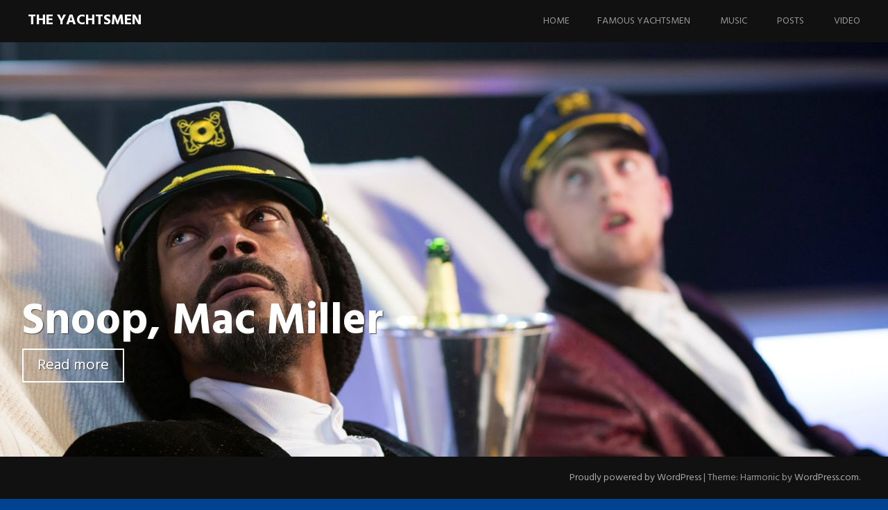

--- FILE ---
content_type: text/html; charset=UTF-8
request_url: http://theyachtsmenrock.com/famous-yachtsmen/snoop-mac-miller/
body_size: 9218
content:
<!DOCTYPE html>
<html dir="ltr" lang="en-US"
	prefix="og: https://ogp.me/ns#" >
<head>
<meta charset="UTF-8">
<meta name="viewport" content="width=device-width, initial-scale=1">
<link rel="profile" href="http://gmpg.org/xfn/11">
<link rel="pingback" href="http://theyachtsmenrock.com/xmlrpc.php">
<title>Snoop, Mac Miller | The Yachtsmen</title>

		<!-- All in One SEO 4.2.6.1 - aioseo.com -->
		<meta name="robots" content="max-image-preview:large" />
		<link rel="canonical" href="http://theyachtsmenrock.com/famous-yachtsmen/snoop-mac-miller/" />
		<meta name="generator" content="All in One SEO (AIOSEO) 4.2.6.1 " />
		<meta property="og:locale" content="en_US" />
		<meta property="og:site_name" content="The Yachtsmen | Dock &amp; Roll" />
		<meta property="og:type" content="article" />
		<meta property="og:title" content="Snoop, Mac Miller | The Yachtsmen" />
		<meta property="og:url" content="http://theyachtsmenrock.com/famous-yachtsmen/snoop-mac-miller/" />
		<meta property="article:published_time" content="2019-01-31T20:13:29+00:00" />
		<meta property="article:modified_time" content="2019-01-31T20:18:09+00:00" />
		<meta name="twitter:card" content="summary" />
		<meta name="twitter:title" content="Snoop, Mac Miller | The Yachtsmen" />
		<meta name="google" content="nositelinkssearchbox" />
		<script type="application/ld+json" class="aioseo-schema">
			{"@context":"https:\/\/schema.org","@graph":[{"@type":"BreadcrumbList","@id":"http:\/\/theyachtsmenrock.com\/famous-yachtsmen\/snoop-mac-miller\/#breadcrumblist","itemListElement":[{"@type":"ListItem","@id":"http:\/\/theyachtsmenrock.com\/#listItem","position":1,"item":{"@type":"WebPage","@id":"http:\/\/theyachtsmenrock.com\/","name":"Home","description":"The Yachtsmen Music. Dock & Roll.","url":"http:\/\/theyachtsmenrock.com\/"},"nextItem":"http:\/\/theyachtsmenrock.com\/famous-yachtsmen\/snoop-mac-miller\/#listItem"},{"@type":"ListItem","@id":"http:\/\/theyachtsmenrock.com\/famous-yachtsmen\/snoop-mac-miller\/#listItem","position":2,"item":{"@type":"WebPage","@id":"http:\/\/theyachtsmenrock.com\/famous-yachtsmen\/snoop-mac-miller\/","name":"Snoop, Mac Miller","url":"http:\/\/theyachtsmenrock.com\/famous-yachtsmen\/snoop-mac-miller\/"},"previousItem":"http:\/\/theyachtsmenrock.com\/#listItem"}]},{"@type":"ItemPage","@id":"http:\/\/theyachtsmenrock.com\/famous-yachtsmen\/snoop-mac-miller\/#itempage","url":"http:\/\/theyachtsmenrock.com\/famous-yachtsmen\/snoop-mac-miller\/","name":"Snoop, Mac Miller | The Yachtsmen","inLanguage":"en-US","isPartOf":{"@id":"http:\/\/theyachtsmenrock.com\/#website"},"breadcrumb":{"@id":"http:\/\/theyachtsmenrock.com\/famous-yachtsmen\/snoop-mac-miller\/#breadcrumblist"},"datePublished":"2019-01-31T20:13:29-05:00","dateModified":"2019-01-31T20:18:09-05:00"},{"@type":"Organization","@id":"http:\/\/theyachtsmenrock.com\/#organization","name":"The Yachtsmen","url":"http:\/\/theyachtsmenrock.com\/"},{"@type":"WebSite","@id":"http:\/\/theyachtsmenrock.com\/#website","url":"http:\/\/theyachtsmenrock.com\/","name":"The Yachtsmen","description":"Dock & Roll","inLanguage":"en-US","publisher":{"@id":"http:\/\/theyachtsmenrock.com\/#organization"}}]}
		</script>
		<!-- All in One SEO -->

<link rel='dns-prefetch' href='//fonts.googleapis.com' />
<link rel="alternate" type="application/rss+xml" title="The Yachtsmen &raquo; Feed" href="http://theyachtsmenrock.com/feed/" />
<link rel="alternate" type="application/rss+xml" title="The Yachtsmen &raquo; Comments Feed" href="http://theyachtsmenrock.com/comments/feed/" />

<script>
var MP3jPLAYLISTS = [];
var MP3jPLAYERS = [];
</script>
<link rel="alternate" type="application/rss+xml" title="The Yachtsmen &raquo; Snoop, Mac Miller Comments Feed" href="http://theyachtsmenrock.com/famous-yachtsmen/snoop-mac-miller/feed/" />
<script type="text/javascript">
window._wpemojiSettings = {"baseUrl":"https:\/\/s.w.org\/images\/core\/emoji\/14.0.0\/72x72\/","ext":".png","svgUrl":"https:\/\/s.w.org\/images\/core\/emoji\/14.0.0\/svg\/","svgExt":".svg","source":{"concatemoji":"http:\/\/theyachtsmenrock.com\/wp-includes\/js\/wp-emoji-release.min.js?ver=6.2.8"}};
/*! This file is auto-generated */
!function(e,a,t){var n,r,o,i=a.createElement("canvas"),p=i.getContext&&i.getContext("2d");function s(e,t){p.clearRect(0,0,i.width,i.height),p.fillText(e,0,0);e=i.toDataURL();return p.clearRect(0,0,i.width,i.height),p.fillText(t,0,0),e===i.toDataURL()}function c(e){var t=a.createElement("script");t.src=e,t.defer=t.type="text/javascript",a.getElementsByTagName("head")[0].appendChild(t)}for(o=Array("flag","emoji"),t.supports={everything:!0,everythingExceptFlag:!0},r=0;r<o.length;r++)t.supports[o[r]]=function(e){if(p&&p.fillText)switch(p.textBaseline="top",p.font="600 32px Arial",e){case"flag":return s("\ud83c\udff3\ufe0f\u200d\u26a7\ufe0f","\ud83c\udff3\ufe0f\u200b\u26a7\ufe0f")?!1:!s("\ud83c\uddfa\ud83c\uddf3","\ud83c\uddfa\u200b\ud83c\uddf3")&&!s("\ud83c\udff4\udb40\udc67\udb40\udc62\udb40\udc65\udb40\udc6e\udb40\udc67\udb40\udc7f","\ud83c\udff4\u200b\udb40\udc67\u200b\udb40\udc62\u200b\udb40\udc65\u200b\udb40\udc6e\u200b\udb40\udc67\u200b\udb40\udc7f");case"emoji":return!s("\ud83e\udef1\ud83c\udffb\u200d\ud83e\udef2\ud83c\udfff","\ud83e\udef1\ud83c\udffb\u200b\ud83e\udef2\ud83c\udfff")}return!1}(o[r]),t.supports.everything=t.supports.everything&&t.supports[o[r]],"flag"!==o[r]&&(t.supports.everythingExceptFlag=t.supports.everythingExceptFlag&&t.supports[o[r]]);t.supports.everythingExceptFlag=t.supports.everythingExceptFlag&&!t.supports.flag,t.DOMReady=!1,t.readyCallback=function(){t.DOMReady=!0},t.supports.everything||(n=function(){t.readyCallback()},a.addEventListener?(a.addEventListener("DOMContentLoaded",n,!1),e.addEventListener("load",n,!1)):(e.attachEvent("onload",n),a.attachEvent("onreadystatechange",function(){"complete"===a.readyState&&t.readyCallback()})),(e=t.source||{}).concatemoji?c(e.concatemoji):e.wpemoji&&e.twemoji&&(c(e.twemoji),c(e.wpemoji)))}(window,document,window._wpemojiSettings);
</script>
<style type="text/css">
img.wp-smiley,
img.emoji {
	display: inline !important;
	border: none !important;
	box-shadow: none !important;
	height: 1em !important;
	width: 1em !important;
	margin: 0 0.07em !important;
	vertical-align: -0.1em !important;
	background: none !important;
	padding: 0 !important;
}
</style>
	<link rel='stylesheet' id='wp-block-library-css' href='http://theyachtsmenrock.com/wp-includes/css/dist/block-library/style.min.css?ver=6.2.8' type='text/css' media='all' />
<link rel='stylesheet' id='classic-theme-styles-css' href='http://theyachtsmenrock.com/wp-includes/css/classic-themes.min.css?ver=6.2.8' type='text/css' media='all' />
<style id='global-styles-inline-css' type='text/css'>
body{--wp--preset--color--black: #000000;--wp--preset--color--cyan-bluish-gray: #abb8c3;--wp--preset--color--white: #ffffff;--wp--preset--color--pale-pink: #f78da7;--wp--preset--color--vivid-red: #cf2e2e;--wp--preset--color--luminous-vivid-orange: #ff6900;--wp--preset--color--luminous-vivid-amber: #fcb900;--wp--preset--color--light-green-cyan: #7bdcb5;--wp--preset--color--vivid-green-cyan: #00d084;--wp--preset--color--pale-cyan-blue: #8ed1fc;--wp--preset--color--vivid-cyan-blue: #0693e3;--wp--preset--color--vivid-purple: #9b51e0;--wp--preset--gradient--vivid-cyan-blue-to-vivid-purple: linear-gradient(135deg,rgba(6,147,227,1) 0%,rgb(155,81,224) 100%);--wp--preset--gradient--light-green-cyan-to-vivid-green-cyan: linear-gradient(135deg,rgb(122,220,180) 0%,rgb(0,208,130) 100%);--wp--preset--gradient--luminous-vivid-amber-to-luminous-vivid-orange: linear-gradient(135deg,rgba(252,185,0,1) 0%,rgba(255,105,0,1) 100%);--wp--preset--gradient--luminous-vivid-orange-to-vivid-red: linear-gradient(135deg,rgba(255,105,0,1) 0%,rgb(207,46,46) 100%);--wp--preset--gradient--very-light-gray-to-cyan-bluish-gray: linear-gradient(135deg,rgb(238,238,238) 0%,rgb(169,184,195) 100%);--wp--preset--gradient--cool-to-warm-spectrum: linear-gradient(135deg,rgb(74,234,220) 0%,rgb(151,120,209) 20%,rgb(207,42,186) 40%,rgb(238,44,130) 60%,rgb(251,105,98) 80%,rgb(254,248,76) 100%);--wp--preset--gradient--blush-light-purple: linear-gradient(135deg,rgb(255,206,236) 0%,rgb(152,150,240) 100%);--wp--preset--gradient--blush-bordeaux: linear-gradient(135deg,rgb(254,205,165) 0%,rgb(254,45,45) 50%,rgb(107,0,62) 100%);--wp--preset--gradient--luminous-dusk: linear-gradient(135deg,rgb(255,203,112) 0%,rgb(199,81,192) 50%,rgb(65,88,208) 100%);--wp--preset--gradient--pale-ocean: linear-gradient(135deg,rgb(255,245,203) 0%,rgb(182,227,212) 50%,rgb(51,167,181) 100%);--wp--preset--gradient--electric-grass: linear-gradient(135deg,rgb(202,248,128) 0%,rgb(113,206,126) 100%);--wp--preset--gradient--midnight: linear-gradient(135deg,rgb(2,3,129) 0%,rgb(40,116,252) 100%);--wp--preset--duotone--dark-grayscale: url('#wp-duotone-dark-grayscale');--wp--preset--duotone--grayscale: url('#wp-duotone-grayscale');--wp--preset--duotone--purple-yellow: url('#wp-duotone-purple-yellow');--wp--preset--duotone--blue-red: url('#wp-duotone-blue-red');--wp--preset--duotone--midnight: url('#wp-duotone-midnight');--wp--preset--duotone--magenta-yellow: url('#wp-duotone-magenta-yellow');--wp--preset--duotone--purple-green: url('#wp-duotone-purple-green');--wp--preset--duotone--blue-orange: url('#wp-duotone-blue-orange');--wp--preset--font-size--small: 13px;--wp--preset--font-size--medium: 20px;--wp--preset--font-size--large: 36px;--wp--preset--font-size--x-large: 42px;--wp--preset--spacing--20: 0.44rem;--wp--preset--spacing--30: 0.67rem;--wp--preset--spacing--40: 1rem;--wp--preset--spacing--50: 1.5rem;--wp--preset--spacing--60: 2.25rem;--wp--preset--spacing--70: 3.38rem;--wp--preset--spacing--80: 5.06rem;--wp--preset--shadow--natural: 6px 6px 9px rgba(0, 0, 0, 0.2);--wp--preset--shadow--deep: 12px 12px 50px rgba(0, 0, 0, 0.4);--wp--preset--shadow--sharp: 6px 6px 0px rgba(0, 0, 0, 0.2);--wp--preset--shadow--outlined: 6px 6px 0px -3px rgba(255, 255, 255, 1), 6px 6px rgba(0, 0, 0, 1);--wp--preset--shadow--crisp: 6px 6px 0px rgba(0, 0, 0, 1);}:where(.is-layout-flex){gap: 0.5em;}body .is-layout-flow > .alignleft{float: left;margin-inline-start: 0;margin-inline-end: 2em;}body .is-layout-flow > .alignright{float: right;margin-inline-start: 2em;margin-inline-end: 0;}body .is-layout-flow > .aligncenter{margin-left: auto !important;margin-right: auto !important;}body .is-layout-constrained > .alignleft{float: left;margin-inline-start: 0;margin-inline-end: 2em;}body .is-layout-constrained > .alignright{float: right;margin-inline-start: 2em;margin-inline-end: 0;}body .is-layout-constrained > .aligncenter{margin-left: auto !important;margin-right: auto !important;}body .is-layout-constrained > :where(:not(.alignleft):not(.alignright):not(.alignfull)){max-width: var(--wp--style--global--content-size);margin-left: auto !important;margin-right: auto !important;}body .is-layout-constrained > .alignwide{max-width: var(--wp--style--global--wide-size);}body .is-layout-flex{display: flex;}body .is-layout-flex{flex-wrap: wrap;align-items: center;}body .is-layout-flex > *{margin: 0;}:where(.wp-block-columns.is-layout-flex){gap: 2em;}.has-black-color{color: var(--wp--preset--color--black) !important;}.has-cyan-bluish-gray-color{color: var(--wp--preset--color--cyan-bluish-gray) !important;}.has-white-color{color: var(--wp--preset--color--white) !important;}.has-pale-pink-color{color: var(--wp--preset--color--pale-pink) !important;}.has-vivid-red-color{color: var(--wp--preset--color--vivid-red) !important;}.has-luminous-vivid-orange-color{color: var(--wp--preset--color--luminous-vivid-orange) !important;}.has-luminous-vivid-amber-color{color: var(--wp--preset--color--luminous-vivid-amber) !important;}.has-light-green-cyan-color{color: var(--wp--preset--color--light-green-cyan) !important;}.has-vivid-green-cyan-color{color: var(--wp--preset--color--vivid-green-cyan) !important;}.has-pale-cyan-blue-color{color: var(--wp--preset--color--pale-cyan-blue) !important;}.has-vivid-cyan-blue-color{color: var(--wp--preset--color--vivid-cyan-blue) !important;}.has-vivid-purple-color{color: var(--wp--preset--color--vivid-purple) !important;}.has-black-background-color{background-color: var(--wp--preset--color--black) !important;}.has-cyan-bluish-gray-background-color{background-color: var(--wp--preset--color--cyan-bluish-gray) !important;}.has-white-background-color{background-color: var(--wp--preset--color--white) !important;}.has-pale-pink-background-color{background-color: var(--wp--preset--color--pale-pink) !important;}.has-vivid-red-background-color{background-color: var(--wp--preset--color--vivid-red) !important;}.has-luminous-vivid-orange-background-color{background-color: var(--wp--preset--color--luminous-vivid-orange) !important;}.has-luminous-vivid-amber-background-color{background-color: var(--wp--preset--color--luminous-vivid-amber) !important;}.has-light-green-cyan-background-color{background-color: var(--wp--preset--color--light-green-cyan) !important;}.has-vivid-green-cyan-background-color{background-color: var(--wp--preset--color--vivid-green-cyan) !important;}.has-pale-cyan-blue-background-color{background-color: var(--wp--preset--color--pale-cyan-blue) !important;}.has-vivid-cyan-blue-background-color{background-color: var(--wp--preset--color--vivid-cyan-blue) !important;}.has-vivid-purple-background-color{background-color: var(--wp--preset--color--vivid-purple) !important;}.has-black-border-color{border-color: var(--wp--preset--color--black) !important;}.has-cyan-bluish-gray-border-color{border-color: var(--wp--preset--color--cyan-bluish-gray) !important;}.has-white-border-color{border-color: var(--wp--preset--color--white) !important;}.has-pale-pink-border-color{border-color: var(--wp--preset--color--pale-pink) !important;}.has-vivid-red-border-color{border-color: var(--wp--preset--color--vivid-red) !important;}.has-luminous-vivid-orange-border-color{border-color: var(--wp--preset--color--luminous-vivid-orange) !important;}.has-luminous-vivid-amber-border-color{border-color: var(--wp--preset--color--luminous-vivid-amber) !important;}.has-light-green-cyan-border-color{border-color: var(--wp--preset--color--light-green-cyan) !important;}.has-vivid-green-cyan-border-color{border-color: var(--wp--preset--color--vivid-green-cyan) !important;}.has-pale-cyan-blue-border-color{border-color: var(--wp--preset--color--pale-cyan-blue) !important;}.has-vivid-cyan-blue-border-color{border-color: var(--wp--preset--color--vivid-cyan-blue) !important;}.has-vivid-purple-border-color{border-color: var(--wp--preset--color--vivid-purple) !important;}.has-vivid-cyan-blue-to-vivid-purple-gradient-background{background: var(--wp--preset--gradient--vivid-cyan-blue-to-vivid-purple) !important;}.has-light-green-cyan-to-vivid-green-cyan-gradient-background{background: var(--wp--preset--gradient--light-green-cyan-to-vivid-green-cyan) !important;}.has-luminous-vivid-amber-to-luminous-vivid-orange-gradient-background{background: var(--wp--preset--gradient--luminous-vivid-amber-to-luminous-vivid-orange) !important;}.has-luminous-vivid-orange-to-vivid-red-gradient-background{background: var(--wp--preset--gradient--luminous-vivid-orange-to-vivid-red) !important;}.has-very-light-gray-to-cyan-bluish-gray-gradient-background{background: var(--wp--preset--gradient--very-light-gray-to-cyan-bluish-gray) !important;}.has-cool-to-warm-spectrum-gradient-background{background: var(--wp--preset--gradient--cool-to-warm-spectrum) !important;}.has-blush-light-purple-gradient-background{background: var(--wp--preset--gradient--blush-light-purple) !important;}.has-blush-bordeaux-gradient-background{background: var(--wp--preset--gradient--blush-bordeaux) !important;}.has-luminous-dusk-gradient-background{background: var(--wp--preset--gradient--luminous-dusk) !important;}.has-pale-ocean-gradient-background{background: var(--wp--preset--gradient--pale-ocean) !important;}.has-electric-grass-gradient-background{background: var(--wp--preset--gradient--electric-grass) !important;}.has-midnight-gradient-background{background: var(--wp--preset--gradient--midnight) !important;}.has-small-font-size{font-size: var(--wp--preset--font-size--small) !important;}.has-medium-font-size{font-size: var(--wp--preset--font-size--medium) !important;}.has-large-font-size{font-size: var(--wp--preset--font-size--large) !important;}.has-x-large-font-size{font-size: var(--wp--preset--font-size--x-large) !important;}
.wp-block-navigation a:where(:not(.wp-element-button)){color: inherit;}
:where(.wp-block-columns.is-layout-flex){gap: 2em;}
.wp-block-pullquote{font-size: 1.5em;line-height: 1.6;}
</style>
<link rel='stylesheet' id='harmonic-style-css' href='http://theyachtsmenrock.com/wp-content/themes/harmonic-wpcom/style.css?ver=6.2.8' type='text/css' media='all' />
<link rel='stylesheet' id='harmonic-hind-css' href='https://fonts.googleapis.com/css?family=Hind%3A300%2C400%2C500%2C600%2C700&#038;subset=latin%2Clatin-ext' type='text/css' media='all' />
<link rel='stylesheet' id='genericons-css' href='http://theyachtsmenrock.com/wp-content/themes/harmonic-wpcom/css/genericons.css' type='text/css' media='all' />
<link rel='stylesheet' id='mp3-jplayer-css' href='http://theyachtsmenrock.com/wp-content/plugins/mp3-jplayer/css/dark.css?ver=2.7.3' type='text/css' media='all' />
<script type='text/javascript' src='http://theyachtsmenrock.com/wp-includes/js/jquery/jquery.min.js?ver=3.6.4' id='jquery-core-js'></script>
<script type='text/javascript' src='http://theyachtsmenrock.com/wp-includes/js/jquery/jquery-migrate.min.js?ver=3.4.0' id='jquery-migrate-js'></script>
<script type='text/javascript' src='http://theyachtsmenrock.com/wp-content/themes/harmonic-wpcom/js/jquery.backstretch.js?ver=1.0.0' id='harmonic-backstretch-js'></script>
<script type='text/javascript' id='harmonic-backstretch-set-js-extra'>
/* <![CDATA[ */
var BackStretchImg = {"src":"http:\/\/theyachtsmenrock.com\/wp-content\/uploads\/2016\/12\/cropped-Krogh_121207_5089-1.jpg"};
/* ]]> */
</script>
<script type='text/javascript' src='http://theyachtsmenrock.com/wp-content/themes/harmonic-wpcom/js/harmonic-backstretch.js?ver=1.0.0' id='harmonic-backstretch-set-js'></script>
<link rel="https://api.w.org/" href="http://theyachtsmenrock.com/wp-json/" /><link rel="alternate" type="application/json" href="http://theyachtsmenrock.com/wp-json/wp/v2/media/204" /><link rel="EditURI" type="application/rsd+xml" title="RSD" href="http://theyachtsmenrock.com/xmlrpc.php?rsd" />
<link rel="wlwmanifest" type="application/wlwmanifest+xml" href="http://theyachtsmenrock.com/wp-includes/wlwmanifest.xml" />
<meta name="generator" content="WordPress 6.2.8" />
<link rel='shortlink' href='http://theyachtsmenrock.com/?p=204' />
<link rel="alternate" type="application/json+oembed" href="http://theyachtsmenrock.com/wp-json/oembed/1.0/embed?url=http%3A%2F%2Ftheyachtsmenrock.com%2Ffamous-yachtsmen%2Fsnoop-mac-miller%2F" />
<link rel="alternate" type="text/xml+oembed" href="http://theyachtsmenrock.com/wp-json/oembed/1.0/embed?url=http%3A%2F%2Ftheyachtsmenrock.com%2Ffamous-yachtsmen%2Fsnoop-mac-miller%2F&#038;format=xml" />
		<meta name="robots" content="follow, index">
				<meta name="keywords" content="" />
				<meta name="description" content="" />
		<style type="text/css" id="custom-background-css">
body.custom-background { background-color: #004391; }
</style>
	<link rel="icon" href="http://theyachtsmenrock.com/wp-content/uploads/2016/12/cropped-Yachtsmen_Logo-32x32.jpg" sizes="32x32" />
<link rel="icon" href="http://theyachtsmenrock.com/wp-content/uploads/2016/12/cropped-Yachtsmen_Logo-192x192.jpg" sizes="192x192" />
<link rel="apple-touch-icon" href="http://theyachtsmenrock.com/wp-content/uploads/2016/12/cropped-Yachtsmen_Logo-180x180.jpg" />
<meta name="msapplication-TileImage" content="http://theyachtsmenrock.com/wp-content/uploads/2016/12/cropped-Yachtsmen_Logo-270x270.jpg" />
</head>
<body class="attachment attachment-template-default attachmentid-204 attachment-jpeg custom-background loading secondary-sidebar">

<div id="page" class="hfeed site">
	
	<header id="masthead" role="banner">
		<div id="mobile-panel">
			<div id="mobile-link">
				<span id="menu-title">Menu</span>
			</div><!-- #mobile-link -->
			<h1 class="site-title"><a href="http://theyachtsmenrock.com/" rel="home">The Yachtsmen</a></h1>
		</div><!-- #mobile-panel -->
		<div id="mobile-block">
			<nav id="site-navigation" class="main-navigation" role="navigation">
				<a class="skip-link screen-reader-text" href="#content">Skip to content</a>
				<div class="menu"><ul>
<li ><a href="http://theyachtsmenrock.com/">Home</a></li><li class="page_item page-item-37 current_page_ancestor current_page_parent"><a href="http://theyachtsmenrock.com/famous-yachtsmen/">Famous Yachtsmen</a></li>
<li class="page_item page-item-95"><a href="http://theyachtsmenrock.com/music/">Music</a></li>
<li class="page_item page-item-254"><a href="http://theyachtsmenrock.com/posts/">Posts</a></li>
<li class="page_item page-item-146"><a href="http://theyachtsmenrock.com/video/">Video</a></li>
</ul></div>
			</nav><!-- #site-navigation .main-navigation -->
		</div><!-- #mobile-block -->

		<div id="site-branding">
			<h1 class="site-title"><a href="http://theyachtsmenrock.com/" rel="home">The Yachtsmen</a></h1>
					</div><!-- #site-branding -->

		<nav id="site-navigation" class="desktop-nav main-navigation site-wrapper" role="navigation">
			<a class="skip-link screen-reader-text" href="#content">Skip to content</a>
			<div class="menu"><ul>
<li ><a href="http://theyachtsmenrock.com/">Home</a></li><li class="page_item page-item-37 current_page_ancestor current_page_parent"><a href="http://theyachtsmenrock.com/famous-yachtsmen/">Famous Yachtsmen</a></li>
<li class="page_item page-item-95"><a href="http://theyachtsmenrock.com/music/">Music</a></li>
<li class="page_item page-item-254"><a href="http://theyachtsmenrock.com/posts/">Posts</a></li>
<li class="page_item page-item-146"><a href="http://theyachtsmenrock.com/video/">Video</a></li>
</ul></div>
		</nav><!-- #site-navigation .desktop-nav .main-navigation .site-wrapper -->

	</header><!-- #masthead -->
<main id="single-template">
	<div id="skrollr-body">
		
			<div id="preload">
				 <img src="http://theyachtsmenrock.com/wp-content/uploads/2019/01/Snoop-Mac-Miller.jpg">
 			</div><!-- #preload -->

			<section id="slide-feature" class="slide">

		        <div class="bcg"
		        	 data-center="background-position: 50% 0px;"
	    	    	 data-top-bottom="background-position: 50% 0px;"
	        		 data-anchor-target="#slide-feature"
	        		 style="background-image:url('http://theyachtsmenrock.com/wp-content/uploads/2019/01/Snoop-Mac-Miller.jpg');">

			        <div class="hsContainer">

				    	<div class="hsContent"
				    		 data-center="opacity: 1"
				    		 data-center-top="opacity: 1"
				    		 data--100-bottom="opacity: 0;"
			    			 data-anchor-target="#slide-feature">

							<div id="single-titles">
								<div id="single-wrap">
									<h1 class="entry-title">
										<a href="http://theyachtsmenrock.com/famous-yachtsmen/snoop-mac-miller/" rel="bookmark">Snoop, Mac Miller</a>
									</h1>
									<a href="#content-wrapper" class="button scroll">Read more</a>
								</div><!-- #single-wrap -->
							</div><!-- #single-titles -->

			    		</div><!-- .hsContent -->
		       		 </div><!-- .hsContainer -->
	        	</div><!-- .bcg -->
			</section><!-- #slide-1 .slide -->
	
	<section id="slide-content" class="slide">
		<div id="content-wrapper" data-menu-offset="-100">
			<div id="content" class="site-wrapper">
				<div id="primary" class="content-area">
					<div id="main" class="site-main" role="main">

						
<article id="post-204" class="post-204 attachment type-attachment status-inherit hentry">
	<header class="entry-header">
		<h1 class="entry-title">Snoop, Mac Miller</h1>
	</header><!-- .entry-header -->

	<div class="entry-content">
		<p class="attachment"><a href='http://theyachtsmenrock.com/wp-content/uploads/2019/01/Snoop-Mac-Miller.jpg'><img width="300" height="200" src="http://theyachtsmenrock.com/wp-content/uploads/2019/01/Snoop-Mac-Miller-300x200.jpg" class="attachment-medium size-medium" alt="snoop" decoding="async" loading="lazy" srcset="http://theyachtsmenrock.com/wp-content/uploads/2019/01/Snoop-Mac-Miller-300x200.jpg 300w, http://theyachtsmenrock.com/wp-content/uploads/2019/01/Snoop-Mac-Miller-768x512.jpg 768w, http://theyachtsmenrock.com/wp-content/uploads/2019/01/Snoop-Mac-Miller-1024x682.jpg 1024w, http://theyachtsmenrock.com/wp-content/uploads/2019/01/Snoop-Mac-Miller-1216x810.jpg 1216w, http://theyachtsmenrock.com/wp-content/uploads/2019/01/Snoop-Mac-Miller-375x250.jpg 375w, http://theyachtsmenrock.com/wp-content/uploads/2019/01/Snoop-Mac-Miller.jpg 1600w" sizes="(max-width: 300px) 100vw, 300px" /></a></p>
			</div><!-- .entry-content -->
	</article><!-- #post-## -->
						<div class="clear"></div>
						
<div id="comments" class="comments-area" data-menu-offset="-100">

	
	
	
		<div id="respond" class="comment-respond">
		<h3 id="reply-title" class="comment-reply-title">Leave a Reply <small><a rel="nofollow" id="cancel-comment-reply-link" href="/famous-yachtsmen/snoop-mac-miller/#respond" style="display:none;">Cancel reply</a></small></h3><form action="http://theyachtsmenrock.com/wp-comments-post.php" method="post" id="commentform" class="comment-form" novalidate><p class="comment-notes"><span id="email-notes">Your email address will not be published.</span> <span class="required-field-message">Required fields are marked <span class="required">*</span></span></p><p class="comment-form-comment"><label for="comment">Comment <span class="required">*</span></label> <textarea id="comment" name="comment" cols="45" rows="8" maxlength="65525" required></textarea></p><p class="comment-form-author"><label for="author">Name <span class="required">*</span></label> <input id="author" name="author" type="text" value="" size="30" maxlength="245" autocomplete="name" required /></p>
<p class="comment-form-email"><label for="email">Email <span class="required">*</span></label> <input id="email" name="email" type="email" value="" size="30" maxlength="100" aria-describedby="email-notes" autocomplete="email" required /></p>
<p class="comment-form-url"><label for="url">Website</label> <input id="url" name="url" type="url" value="" size="30" maxlength="200" autocomplete="url" /></p>
<p class="form-submit"><input name="submit" type="submit" id="submit" class="submit" value="Post Comment" /> <input type='hidden' name='comment_post_ID' value='204' id='comment_post_ID' />
<input type='hidden' name='comment_parent' id='comment_parent' value='0' />
</p><p style="display: none;"><input type="hidden" id="akismet_comment_nonce" name="akismet_comment_nonce" value="fc01f9cfc2" /></p><p style="display: none !important;" class="akismet-fields-container" data-prefix="ak_"><label>&#916;<textarea name="ak_hp_textarea" cols="45" rows="8" maxlength="100"></textarea></label><input type="hidden" id="ak_js_1" name="ak_js" value="17"/><script>document.getElementById( "ak_js_1" ).setAttribute( "value", ( new Date() ).getTime() );</script></p></form>	</div><!-- #respond -->
	
</div><!-- #comments .comments-area -->
						<div class="clear"></div>
					</div><!-- #main .site-main -->
				</div><!-- #primary .content-area -->



	<div id="secondary" role="complementary">
		<div class="widget-area">
			<aside id="search-2" class="widget widget_search"><form role="search" method="get" class="search-form" action="http://theyachtsmenrock.com/">
				<label>
					<span class="screen-reader-text">Search for:</span>
					<input type="search" class="search-field" placeholder="Search &hellip;" value="" name="s" />
				</label>
				<input type="submit" class="search-submit" value="Search" />
			</form></aside><aside id="mp3-jplayer-widget-2" class="widget mp3jplayerwidget"><h1 class="widget-title">Yachtsmen Music</h1>
 <div id="wrapperMI_0" class="wrap-mjp nostop flip nolistbutton" style="position: relative; padding:5px 0px 30px 0px; margin:0px; width:100%;">
	<div style="display:none;" class="Eabove-mjp" id="Eabove-mjp_0"></div>
	 <div class="subwrap-MI">
		 <div class="jp-innerwrap">
			 <div class="innerx"></div>
			 <div class="innerleft"></div>
			 <div class="innerright"></div>
			 <div class="innertab"></div>
			 <div class="interface-mjp" style="height:150px;" id="interfaceMI_0">
				 <div class="MI-image Himg left-mjp" id="MI_image_0" style=" width:auto; height:150px; overflow:false;"></div>
				 <div id="T_mp3j_0" class="player-track-title right-mjp bold-mjp plain-mjp childNorm-mjp childItalic-mjp" style="left:36px; right:36px;  top:30px;"></div>
				 <div class="bars_holder">
					 <div class="loadMI_mp3j" id="load_mp3j_0"></div>
					 <div class="poscolMI_mp3j soften-mjp" id="poscol_mp3j_0"></div>
					 <div class="posbarMI_mp3j" id="posbar_mp3j_0"></div>
				 </div>
				 <div id="P-Time-MI_0" class="jp-play-time"></div>
				 <div id="T-Time-MI_0" class="jp-total-time"></div>
				 <div id="statusMI_0" class="statusMI"></div>
				 <div class="transport-MI"><div class="play-mjp" id="playpause_mp3j_0">Play</div></div>
				 <div class="buttons-wrap-mjp" id="buttons-wrap-mjp_0">
					 <div class="playlist-toggle-MI" id="playlist-toggle_0">HIDE PLAYLIST</div>
					 <div class="mp3j-popout-MI" id="lpp_mp3j_0" style=""></div>
					 
				 </div>
			 </div>
			 <div class="mjp-volwrap">
				 <div class="MIsliderVolume" id="vol_mp3j_0"></div>
				 <div class="innerExt1" id="innerExt1_0"></div>
				 <div class="innerExt2" id="innerExt2_0"></div>
			 </div>
		 </div>
		 <div style="display:none;" class="Ebetween-mjp" id="Ebetween-mjp_0"></div>
		 <div class="listwrap_mp3j" id="L_mp3j_0" style="overflow:auto; max-height:450px;"><div class="wrapper-mjp"><div class="playlist-colour"></div><div class="wrapper-mjp"><ul class="ul-mjp childNorm-mjp childPlain-mjp left-mjp" id="UL_mp3j_0"><li></li></ul></div></div></div>
	 </div>
	 <div id="mp3j_finfo_0" class="mp3j-finfo" style="display:none;"><div class="mp3j-finfo-sleeve"><div id="mp3j_finfo_gif_0" class="mp3j-finfo-gif"></div><div id="mp3j_finfo_txt_0" class="mp3j-finfo-txt"></div><div class="mp3j-finfo-close" id="mp3j_finfo_close_0">X</div></div></div><div id="mp3j_dlf_0" class="mp3j-dlframe" style="display:none;"></div>
	 <div class="mp3j-nosolution" id="mp3j_nosolution_0" style="display:none;"></div>
	 <div style="display:none;" class="Ebelow-mjp" id="Ebelow-mjp_0"></div>
 </div> 
<script>
MP3jPLAYLISTS.MI_0 = [
	{ name: "I Think I Want To Be President", formats: ["mp3"], mp3: "aHR0cDovL3RoZXlhY2h0c21lbnJvY2suY29tL3dwLWNvbnRlbnQvdXBsb2Fkcy8yMDE2LzEyL0ktVGhpbmstSS1XYW50LVRvLUJlLVByZXNpZGVudC5tcDM=", counterpart:"", artist: "The Yachtsmen", image: "false", imgurl: "" },
	{ name: "I Wanna Go Fast", formats: ["mp3"], mp3: "aHR0cDovL3RoZXlhY2h0c21lbnJvY2suY29tL3dwLWNvbnRlbnQvdXBsb2Fkcy8yMDE2LzEyL0ktV2FubmEtR28tRmFzdC5tcDM=", counterpart:"", artist: "The Yachtsmen", image: "false", imgurl: "" }
];
</script>

<script>MP3jPLAYERS[0] = { list:MP3jPLAYLISTS.MI_0, tr:0, type:'MI', lstate:true, loop:false, play_txt:'Play', pause_txt:'Pause', pp_title:'The Yachtsmen', autoplay:false, download:false, vol:100, height:150, cssclass:'nostop flip nolistbutton', popout_css:{ enabled:true, 			colours: ["#f0f0f0", "rgba(0, 0, 0, 0.18)", "rgba(167, 167, 167, 0.55)", "rgba(49, 49, 49, 0.64)", "rgba(0, 180, 37, 0.91)", "#d3d3d3", "#d8d8d8", "#3d3232", "#262120", "#262120", "#11912b", "/", 400, 600 ],
			cssInterface: { "color": "#3d3232" },
			cssTitle: { "left": "36px", "right":"36px", "top":"30px" },
			cssImage: { "overflow": "false", "width":"auto", "height":"150px"  },
			cssFontSize: { "title": "22px", "caption": "15.4px", "list": "18px" },
			classes: { interface:'', title:' right-mjp bold-mjp plain-mjp childNorm-mjp childItalic-mjp', image:' Himg left-mjp', poscol:' soften-mjp', ul:' childNorm-mjp childPlain-mjp left-mjp' }} };</script>

</aside>
		<aside id="recent-posts-2" class="widget widget_recent_entries">
		<h1 class="widget-title">Recent Posts</h1>
		<ul>
											<li>
					<a href="http://theyachtsmenrock.com/2016/12/18/updating/">Updating the website&#8230;.</a>
									</li>
					</ul>

		</aside>		</div><!-- .widget-area -->
	</div><!-- #secondary -->

							</div><!-- #content .site-wrapper -->
							<div class="clear"></div>
						</div><!-- #content-wrapper -->
					</section><!-- #slide-content .slide -->
				</div>
			</main>

			<footer id="colophon" class="site-footer" role="contentinfo">

				<div class="site-info">
										<a href="http://wordpress.org/" rel="generator">Proudly powered by WordPress</a>
					<span class="sep"> | </span>
					Theme: Harmonic by <a href="https://wordpress.com/themes" rel="designer">WordPress.com</a>.				</div><!-- .site-info -->

			</footer><!-- #colophon .site-footer -->
		</div><!-- #page -->
		<script type='text/javascript' src='http://theyachtsmenrock.com/wp-content/themes/harmonic-wpcom/js/skip-link-focus-fix.js?ver=20141202' id='harmonic-skip-link-focus-fix-js'></script>
<script type='text/javascript' src='http://theyachtsmenrock.com/wp-content/themes/harmonic-wpcom/js/skrollr.js?ver=20141207' id='skrollr-js'></script>
<script type='text/javascript' src='http://theyachtsmenrock.com/wp-includes/js/imagesloaded.min.js?ver=4.1.4' id='imagesloaded-js'></script>
<script type='text/javascript' src='http://theyachtsmenrock.com/wp-content/themes/harmonic-wpcom/js/skrollr.menu.js?ver=20141807' id='skrollr-menu-js'></script>
<script type='text/javascript' src='http://theyachtsmenrock.com/wp-content/themes/harmonic-wpcom/js/enquire.js?ver=20141207' id='enquire-js'></script>
<script type='text/javascript' src='http://theyachtsmenrock.com/wp-content/themes/harmonic-wpcom/js/harmonic-skrollr.js?ver=20141807' id='harmonic-skrollr-js'></script>
<script type='text/javascript' src='http://theyachtsmenrock.com/wp-content/themes/harmonic-wpcom/js/harmonic.js?ver=20141202' id='harmonic-scripts-js'></script>
<script type='text/javascript' src='http://theyachtsmenrock.com/wp-includes/js/comment-reply.min.js?ver=6.2.8' id='comment-reply-js'></script>
<script defer type='text/javascript' src='http://theyachtsmenrock.com/wp-content/plugins/akismet/_inc/akismet-frontend.js?ver=1730561453' id='akismet-frontend-js'></script>
<script type='text/javascript' src='http://theyachtsmenrock.com/wp-includes/js/jquery/ui/core.min.js?ver=1.13.2' id='jquery-ui-core-js'></script>
<script type='text/javascript' src='http://theyachtsmenrock.com/wp-includes/js/jquery/ui/mouse.min.js?ver=1.13.2' id='jquery-ui-mouse-js'></script>
<script type='text/javascript' src='http://theyachtsmenrock.com/wp-includes/js/jquery/ui/slider.min.js?ver=1.13.2' id='jquery-ui-slider-js'></script>
<script type='text/javascript' src='http://theyachtsmenrock.com/wp-includes/js/jquery/jquery.ui.touch-punch.js?ver=0.2.2' id='jquery-touch-punch-js'></script>
<script type='text/javascript' src='http://theyachtsmenrock.com/wp-content/plugins/mp3-jplayer/js/jquery.jplayer.min.2.7.1.js?ver=2.7.1' id='jplayer271-js'></script>
<script type='text/javascript' src='http://theyachtsmenrock.com/wp-content/plugins/mp3-jplayer/js/mp3-jplayer-2.7.js?ver=2.7' id='mp3-jplayer-js'></script>

<script type="text/javascript">
jQuery(document).ready(function () {
	if (typeof MP3_JPLAYER !== 'undefined') {
		MP3_JPLAYER.plugin_path = 'http://theyachtsmenrock.com/wp-content/plugins/mp3-jplayer';
		MP3_JPLAYER.pl_info = MP3jPLAYERS;
		MP3_JPLAYER.vars.dload_text = '';
		MP3_JPLAYER.hasListMeta = true;
		MP3_JPLAYER.vars.stylesheet_url = 'http://theyachtsmenrock.com/wp-content/plugins/mp3-jplayer/css/dark.css';
		MP3_JPLAYER.showErrors = false;
		MP3_JPLAYER.init();
	}
});
</script>

<style type="text/css">
.innertab				{ background-color:rgba(0, 0, 0, 0.18); } 
.playlist-colour		{ background:rgba(167, 167, 167, 0.55); } 
.interface-mjp			{ color:#3d3232; } 
.loadMI_mp3j, .loadB_mp3j, .load_mp3j { background:rgba(49, 49, 49, 0.64); } 
.poscolMI_mp3j, .MIsliderVolume .ui-widget-header, .vol_mp3t .ui-widget-header, .vol_mp3j .ui-widget-header { background-color:rgba(0, 180, 37, 0.91); } 
.mp3-tint, .Smp3-tint	{ background-color:rgba(0, 180, 37, 0.91); } 
.player-track-title		{ font-size:22px; } 
.a-mjp						{ font-size:18px; color:#262120; } 
.a-mjp:hover				{ color:#262120 !important; background:#d3d3d3 !important; } 
.a-mjp.mp3j_A_current		{ color:#11912b !important; background:#d8d8d8 !important; } 
.li-mjp					{ font-size:18px; } 
.li-mjp:hover				{ background-color:#d3d3d3; } 
.li-mjp.mp3j_LI_current	{ background-color:#d8d8d8; } 
.transport-MI div, .transport-MI div:hover, span.textbutton_mp3j { color:#11912b; } 
</style>



<style>

 
					span.textbutton_mp3j {
						color:#00869b; 
					}
					span.vol_mp3t .ui-slider-handle,
					span.vol_mp3t .ui-slider-handle:hover,
					span.posbar_mp3j .ui-slider-handle,
					span.posbar_mp3j .ui-slider-handle:hover,
					.load_mp3j,
					.s-text .Smp3-tint {
						background-color:#00869b;
						border-color:#00869b;
					}
					.s-text .Smp3-tint {
						opacity:0.4;
						filter:alpha(opacity=40);
					}
					.s-text .Smp3-finding,
					.s-text .mp3-gtint,
					.load_mp3j {
						opacity:0.25;
						filter:alpha(opacity=25);
					}
					span.posbar_mp3j .ui-slider-handle,
					span.posbar_mp3j .ui-slider-handle:hover {
						background:rgba(0,134,155,0.3);
						border-color:#00869b;
					}
</style>

<style>

					span.gfxbutton_mp3j.play-mjp, 
					span.gfxbutton_mp3j.pause-mjp,
					span.gfxbutton_mp3j.play-mjp:hover, 
					span.gfxbutton_mp3j.pause-mjp:hover,
					span.vol_mp3j .ui-slider-handle,
					span.vol_mp3j .ui-slider-handle:hover,
					span.posbarB_mp3j .ui-slider-handle,
					span.posbarB_mp3j .ui-slider-handle:hover,
					.loadB_mp3j,
					.s-graphic .Smp3-tint { 
						background-color:#404040; 
						border-color:#404040; 
					}
					.s-graphic .Smp3-tint {
						opacity:0.4;
						filter:alpha(opacity=40);
					}
					.s-graphic .Smp3-finding,
					.s-graphic .mp3-gtint,
					.loadB_mp3j {
						opacity:0.25;
						filter:alpha(opacity=25);
					}
					span.posbarB_mp3j .ui-slider-handle,
					span.posbarB_mp3j .ui-slider-handle:hover {
						background:rgba(64,64,64,0.3);
						border-color:#404040;
					}
</style>
	</body>
</html>